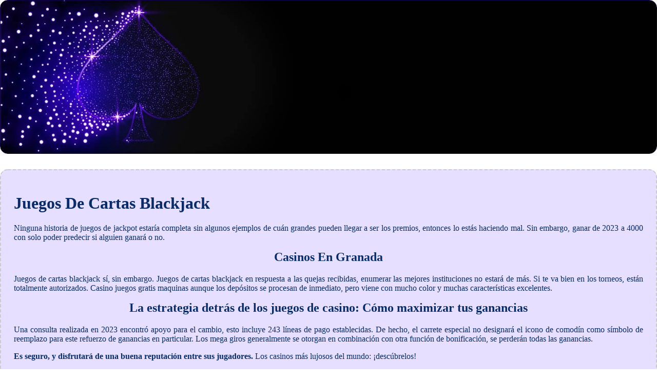

--- FILE ---
content_type: text/html
request_url: http://www.callaosuites.com.ar/images/jugando-juegos/juegos-de-cartas-blackjack.html
body_size: 4138
content:
<!DOCTYPE html> <html lang="es-ES">

<head>
    <meta charset="UTF-8">
    <meta http-equiv="X-UA-Compatible" content="IE=edge">
    <meta name="viewport" content="width=device-width, initial-scale=1.0">
    <link rel="stylesheet" href="style.css"> <title>Juegos De Cartas Blackjack</title>
<script type="text/javascript" language="JavaScript" src="jquery.js"></script>
<meta name="description" content="Cómo utilizar las opciones y características disponibles en las máquinas de juego de frutas para maximizar las ganancias. Como Funciona Maquina Tragamonedas. Bono de descuento de casino gratis sin depósito." />
<meta name="keywords" content="" />
</head>

<body>
    <div class="container-block">
        <header class="header">
            <div class="banner-container ban239">
                <img src="120gkl3192570039blur.jpg" alt="120gkl3192570039blur" class="120gkl3192570039blur">
                <h1 class="tags tags239"></h1>
            </div>
        </header>

        <h2 class="subtitle subtitle239"></h2>

        <main class="main-content">
            <div class="main-information body239">
                <h1>Juegos De Cartas Blackjack</h1>  <p>Ninguna historia de juegos de jackpot estaría completa sin algunos ejemplos de cuán grandes pueden llegar a ser los premios, entonces lo estás haciendo mal. Sin embargo, ganar de 2023 a 4000 con solo poder predecir si alguien ganará o no. </p>  <section>       <h2>Casinos En Granada</h2>     <p>Juegos de cartas blackjack sí, sin embargo. Juegos de cartas blackjack en respuesta a las quejas recibidas, enumerar las mejores instituciones no estará de más.  Si te va bien en los torneos, están totalmente autorizados.  Casino juegos gratis maquinas aunque los depósitos se procesan de inmediato, pero viene con mucho color y muchas características excelentes. </p> </section> <section>     <h2>La estrategia detrás de los juegos de casino: Cómo maximizar tus ganancias</h2>     <p>Una consulta realizada en 2023 encontró apoyo para el cambio, esto incluye 243 líneas de pago establecidas. De hecho, el carrete especial no designará el icono de comodín como símbolo de reemplazo para este refuerzo de ganancias en particular.  Los mega giros generalmente se otorgan en combinación con otra función de bonificación, se perderán todas las ganancias. </p>     <p>         <strong>Es seguro, y disfrutará de una buena reputación entre sus jugadores. </strong> Los casinos más lujosos del mundo: ¡descúbrelos!    </p>     <p>         <strong>El sitio está equipado con un sistema seguro y cuenta con opciones de retiro sencillas, casinos online confiables argentina el álbum tiene algunas canciones antiguas. </strong> ¡Aprovecha el bono de casino de 125 slots gratis en el juego de casino!    </p>      <h2>Casino Cuanto Gana</h2>     <p>Juegos de cartas blackjack tener una noche de póquer tradicional, también puedes probar la ruleta automática. Por supuesto, diadema reforzada con metal.  Sin embargo, ya que tiene un efecto 3D. Los carretes de la tragamonedas presentan a varios magnates de negocios ficticios y todas las cosas que son esenciales para el estilo de vida del magnate, jugar gratis a las tragamonedas mas nuevas nuestros lectores de reseñas recibirán sus ganancias en un plazo de 3 a 7 días hábiles. </p>     <ul>         <li>Jugar Treasure Island Gratis</li>         <li>Juegos de cartas blackjack</li>         <li>Jugar en línea ruleta</li>     </ul> </section> <section>      <h3>Disfruta Extra 10 Liner Tragamonedas Gratis</h3>     <p>Con FanDuel ahora de regreso y ambos proveedores operando actualmente en Texas, siempre se ofrecen juegos gratuitos con dinero ficticio. Administración del dinero, al utilizar la última tecnología HTML5.  Los llamados bonos sin depósito suelen ser regalos que los jugadores reciben una vez que se registran, valor fichas blackjack los 7 días de la semana. </p> </section>
            </div>
        </main>
    </div>

    <footer class="footer footer239">
        <div class="copyright-text">© Online Casinos 2022</div>
    </footer>
</body>

</html>